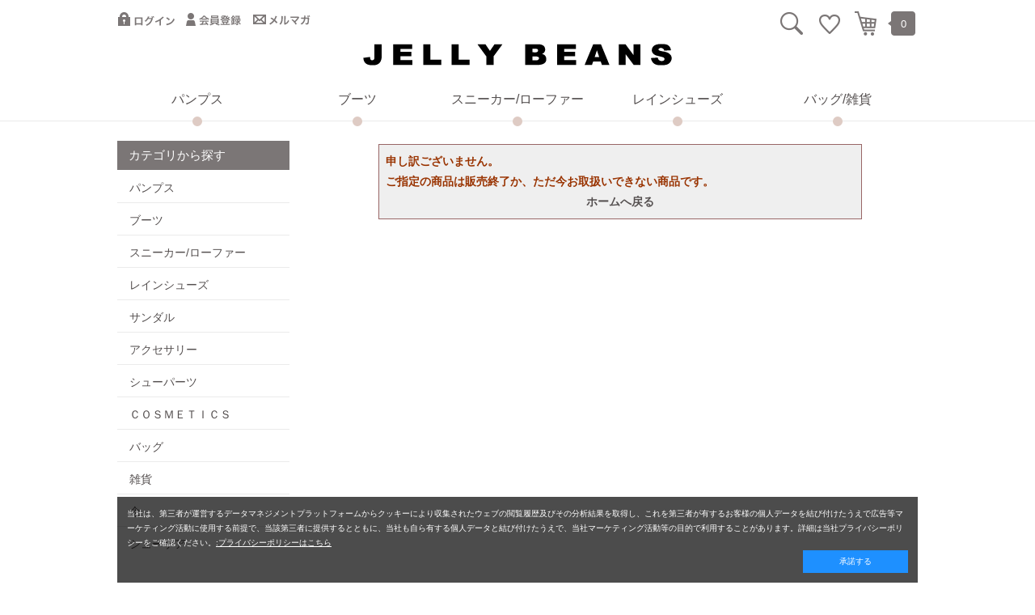

--- FILE ---
content_type: text/html; charset=shift_jis
request_url: https://www.jelly-beansshop.com/shop/g/g1030051004215/
body_size: 8566
content:
<!DOCTYPE html>
<html lang="ja">
<head>
<meta charset="Shift_JIS">
<title> | ジェリービーンズ公式通販 JELLY BEANS Online Shop</title>
<link rel="canonical" href="https://www.jelly-beansshop.com/shop/g/g1030051004215/?s_color=&amp;min_price=&amp;max_price=">


<meta name="description" content=" | ジェリービーンズ公式通販サイトでは、オシャレが楽しくなるトレンドシューズを、ハッピープライスで展開。5,000円以上のお買い物で送料無料！">
<meta name="keywords" content="ファッション,靴,パンプス,ブーツ,サンダル,通販,販売,シューズ,レディースシューズ,ＪＥＬＬＹ　ＢＥＡＮＳ,JELLYBEANS,jellybeans,ヒール,ふわさら,レイン,style,JB,">

<!-- OGPの設定ここから -->
<meta property="og:url" content="https://www.jelly-beansshop.com/shop/default.aspx" />
<meta property="og:type" content="website" />
<meta property="og:title" content="JELLYBEANS(ジェリービーンズ)【公式通販】OnlineShop-パンプス・ブーツ・サンダルの通販サイト" />
<meta property="og:description" content="JELLYBEANS(ジェリービーンズ)公式通販サイトでは、パンプス、ブーツ、サンダル、レインシューズなどのオシャレが楽しくなるトレンドシューズを、ハッピープライスで展開。サイズ交換の配送料・手数料が無料。5,000円以上のお買い物で送料無料！" />
<meta property="og:site_name" content="JELLYBEANS(ジェリービーンズ)【公式通販】OnlineShop-パンプス・ブーツ・サンダルの通販サイト" />
<meta property="og:image" content="https://www.jelly-beansshop.com/img/usr/common/ogp_logo.jpg" />
<!-- OGPの設定ここまで -->
<!-- Twitter Card ここから -->
<meta name="twitter:card" content="summary" />
<meta name="twitter:site" content="@JELLYBEANS_com" />
<!-- Twitter Card ここまで -->

<link rel="stylesheet" type="text/css" href="/css/block_icon_image.css">
<link rel="stylesheet" href="/css/style.css?rev=20251209" media="all">
<link rel="stylesheet" href="/css/display_switch.css" />
<link rel="stylesheet" type="text/css" href="/css/cookie_policy.css" />
<link rel="shortcut icon" href="/favicon.ico">
<!-- Google Tag Manager -->
<script>(function(w,d,s,l,i){w[l]=w[l]||[];w[l].push({'gtm.start':
new Date().getTime(),event:'gtm.js'});var f=d.getElementsByTagName(s)[0],
j=d.createElement(s),dl=l!='dataLayer'?'&l='+l:'';j.async=true;j.src=
'https://www.googletagmanager.com/gtm.js?id='+i+dl;f.parentNode.insertBefore(j,f);
})(window,document,'script','dataLayer','GTM-TFJ2CLD');</script>
<!-- End Google Tag Manager -->
<script src="/lib/jquery.js"></script>
<script src="/lib/jquery-ui.js"></script>
<script src="/lib/jquery.balloon.js"></script>
<script src="/lib/goods/jquery.tile.min.js"></script>
<script src="/js/common.js"></script>
<script src="/js/search_suggest.js"></script>
<script src="/js/jquery.bxslider.js"></script>
<script src="/js/jquery.ry.js"></script>
<script src="/js/user.js?rev=20240925"></script>
<script src="/js/color_ajax.js"></script>
<script src="/js/ga_event.js"></script>
<script src="/js/analytics_cookie.js"></script>
<!--[if IE 8]>
<script src="/lib/efo/pie_ie678.js"></script>
<script src="/js/init_ie8.js"></script>
<![endif]-->

<!-- Global site tag (gtag.js) - Google Ads: 879795417 -->
<script async src="https://www.googletagmanager.com/gtag/js?id=AW-879795417"></script>
<script>
  window.dataLayer = window.dataLayer || [];
  function gtag(){dataLayer.push(arguments);}
  gtag('js', new Date());

  gtag('config', 'AW-879795417');
</script>
<!-- Global site tag (gtag.js) - Google Analytics -->
<script async src="https://www.googletagmanager.com/gtag/js?id=G-Z2Z2N42EZ1"></script>
<script>
  window.dataLayer = window.dataLayer || [];
  function gtag(){dataLayer.push(arguments);}
  gtag('js', new Date());

  gtag('config', 'G-Z2Z2N42EZ1');
</script>
<meta name="p:domain_verify" content="690ffcc7314c699da1d66ab3a8ba349c"/>
<script>
	jQuery(window).on('load', function(){
		jQuery('head').attr('prefix','og: http://ogp.me/ns#');
	})
</script>

<script type="text/javascript" src="/js/goods_ajax_cart.js"></script>
<script type="text/javascript" src="/js/goods_list_ajax_bookmark.js"></script>
<!--
<script type="text/javascript" src="/js/goods_ajax_quickview.js"></script>
-->
<link rel="stylesheet" type="text/css" href="/css/core.css">
<link rel="stylesheet" type="text/css" href="/css/skin.css">

<style>.async-hide { opacity: 0 !important} </style>
<script>(function(a,s,y,n,c,h,i,d,e){s.className+=' '+y;h.start=1*new Date;
h.end=i=function(){s.className=s.className.replace(RegExp(' ?'+y),'')};
(a[n]=a[n]||[]).hide=h;setTimeout(function(){i();h.end=null},c);h.timeout=c;
})(window,document.documentElement,'async-hide','dataLayer',4000,
{'GTM-K3HDSJB':true});</script>

<script>
  (function(i,s,o,g,r,a,m){i['GoogleAnalyticsObject']=r;i[r]=i[r]||function(){
  (i[r].q=i[r].q||[]).push(arguments)},i[r].l=1*new Date();a=s.createElement(o),
  m=s.getElementsByTagName(o)[0];a.async=1;a.src=g;m.parentNode.insertBefore(a,m)
  })(window,document,'script','//www.google-analytics.com/analytics.js','ga');

  ga('create', 'UA-22800004-1', 'auto');
  ga('require', 'displayfeatures');
  ga('require', 'linkid', 'linkid.js');
  ga('require', 'GTM-K3HDSJB');
  ga('set', 'dimension1', '00000000-0000-0000-0000-000000000000');
  ga('set', 'dimension2', setAnalytics.getCookie());
  ga('set', 'dimension3', setAnalytics.getAccessTime());
  ga('set', 'dimension4', '');
  ga('send', 'pageview');



</script>




<script src="https://lightning-recommend.io/js/main.js" id="l-recommend" charset="utf-8" data-tenant="amagasa" ></script>
<script type="application/l-recommend">
    {
        "setting": {
            "defaultLoading": "lazy",
            "display": true,
            "tracking": true
        },
        "userInfo": {
            "rank": "0"
        }
    }
</script>

</head>
<body 

		

>

<div id="deqwas-collection-k" style="display:none"></div>
<div id="deqwas-k" style="display:none"></div>
<script type="text/javascript">
/*<![CDATA[*/
    var deqwas_k = { option: {} };
    deqwas_k.cid = 'jellybeans';

    deqwas_k.item_id = '1030051004215';

    (function () {
        var script = document.createElement('script');
        script.src = (location.protocol == 'https:' ? 'https:' : 'http:') + '//kdex005.deqwas.net/jellybeans/scripts/item.js?noCache=' + (new Date()).getTime();
        script.type = 'text/javascript';
        script.defer = true;
        script.charset = 'UTF-8';
        document.getElementById('deqwas-k').appendChild(script);
    })();
/*]]>*/
</script>




<script type="text/javascript">
if (!window._rcmdjp) document.write(unescape("%3Cscript src='" + document.location.protocol + "//d.rcmd.jp/jelly-beansshop.com/item/recommend.js' type='text/javascript' charset='UTF-8'%3E%3C/script%3E"));
</script>




<div class="wrapper_">
				

	
			<!-- Google Tag Manager (noscript) -->
<noscript><iframe src="https://www.googletagmanager.com/ns.html?id=GTM-TFJ2CLD"
height="0" width="0" style="display:none;visibility:hidden"></iframe></noscript>
<!-- End Google Tag Manager (noscript) -->

	<header id="header">
    <div class="header_inner_">
        <div id="headernav">
            <ul class="customer_menu_">
                <li id="hnav_login"><a href="/shop/customer/menu.aspx">ログイン</a></li>
                <li id="hnav_entry"><a href="/shop/customer/agree.aspx">会員登録</a></li>
                <li id="hnav_mailmag"><a href="/shop/mail/mag.aspx">メルマガ</a></li>
            </ul>
            <div class="header_menu_">
                <div class="header_search_">検索</div>
                <div class="header_bookmark_"><a href="/shop/customer/bookmark.aspx">お気に入り</a></div>
                <div class="header_cart_"><a href="/shop/cart/cart.aspx">カート</a>
                    <script type="text/javascript">
	var crsirefo_jscart = "";
</script>
                    <div class="jscart_replace_">0</div>
                </div>
            </div>
        </div>
    </div>
    <!-- .header_inner_ -->
<div class="header_search_wrap_">
    <div class="header_search_inner_">
        <form name="frmSearch" method="get" action="/shop/goods/search.aspx">
            <input type="hidden" value="x" name="search">
            <input type="text" value="" onblur="if(this.value == ''){this.value=this.title}" onfocus="if(this.value == this.title){this.value=''}" size="8" tabindex="1" class="keyword_ withSuggestSearch_" name="keyword" data-suggest-submit="on" autocomplete="off" placeholder="キーワードまたは品番を入力">
            <input type="image" tabindex="1" name="image" alt="検索" class="go_" src="/img/usr/common/go.png" onclick="if(jQuery('#keyword').val() == jQuery('#keyword').attr('title')){jQuery('#keyword').val('')}">
        </form>
        <p class="to_searchdetail"><a tabindex="1" href="/shop/pages/search.aspx">詳細検索はこちら</a></p>
        <div class="close_"><img src="/img/usr/common/btn_close.png" alt="閉じる"></div>
    </div>
</div>
<!-- .header_search_wrap_    -->
    <div class="header_inner_">
        <p class="sitelogo_"><a href="/shop/default.aspx"><img alt="JELLY BEANS" src="/img/usr/common/sitelogo-re.png"></a></p>
        <nav id="globalnav">
            <ul>
                <li id="gnav_pumps"><a href="/shop/c/c01/">パンプス</a></li>
                <li id="gnav_boots"><a href="/shop/c/c02/">ブーツ</a></li>
                <li id="gnav_othershoes"><a href="/shop/c/c04/">スニーカー/ローファー</a></li>
                <li id="gnav_rainshoes"><a href="/shop/c/c05/">レインシューズ</a></li>
                <li id="gnav_bag"><a href="/shop/e/e00000004/">バッグ/雑貨</a></li>
            </ul>
        </nav>
    </div>
    <!-- .header_inner_ --> 
</header>
<div id="sub_header">
    <div class="sub_header_inner_">
        <p class="sitelogo_"><a href="/shop/default.aspx"><img alt="JELLY BEANS" src="/img/usr/common/sitelogo-re.png"></a></p>
        <nav id="sub_globalnav">
            <ul>
                <li id="sub_gnav_pumps"><a href="/shop/c/c01/">パンプス</a></li>
                <li id="sub_gnav_boots"><a href="/shop/c/c02/">ブーツ</a></li>
                <li id="sub_gnav_othershoes"><a href="/shop/c/c04/">スニーカー/ローファー</a></li>
                <li id="sub_gnav_rainshoes"><a href="/shop/c/c05/">レインシューズ</a></li>
                <li id="sub_gnav_bag"><a href="/shop/e/e00000004/">バッグ/雑貨</a></li>
            </ul>
        </nav>
        <div class="header_menu_">
            <div class="header_search_">検索</div>
            <div class="header_bookmark_"><a href="/shop/customer/bookmark.aspx">お気に入り</a></div>
            <div class="header_cart_"><a href="/shop/cart/cart.aspx">カート<span class="jscart_replace_"></span></a>
                <script type="text/javascript">
	var crsirefo_jscart = "";
</script>
                <div class="jscart_replace_">0</div>
                <script type="text/javascript" src="/js/goods_cartlist.js"></script>
            </div>
        </div>
    </div>
<div class="header_search_wrap_">
    <div class="header_search_inner_">
        <form name="frmSearch" method="get" action="/shop/goods/search.aspx">
            <input type="hidden" value="x" name="search">
            <input type="text" value="" onblur="if(this.value == ''){this.value=this.title}" onfocus="if(this.value == this.title){this.value=''}" size="8" tabindex="1" class="keyword_ withSuggestSearch_" name="keyword" data-suggest-submit="on" autocomplete="off" placeholder="キーワードまたは品番を入力">
            <input type="image" tabindex="1" name="image" alt="検索" class="go_" src="/img/usr/common/go.png" onclick="if(jQuery('#keyword').val() == jQuery('#keyword').attr('title')){jQuery('#keyword').val('')}">
        </form>
        <p class="to_searchdetail"><a tabindex="1" href="/shop/pages/search.aspx">詳細検索はこちら</a></p>
        <div class="close_"><img src="/img/usr/common/btn_close.png" alt="閉じる"></div>
    </div>
</div>
<!-- .header_search_wrap_    -->
</div>
<!-- #sub_header -->
	


	
<div class="container_">
<div class="contents_">

<div class="mainframe_">

<div class="notice_">

<p>申し訳ございません。<br>ご指定の商品は販売終了か、ただ今お取扱いできない商品です。</p>
<p class="centertext_"><a href="https://www.jelly-beansshop.com/shop/">ホームへ戻る</a></p>
</div>

</div>

<div class="leftmenuframe_">
<div id="block_of_categorytree">
<div class="sidebox_" id="sidebox_category">
<h2>カテゴリから探す</h2>

<ul class="category_tree_">

  <li class="category_tree1_ haveimg_">


  <a href="/shop/c/c01/?s_color=&amp;min_price=&amp;max_price=">
  
  パンプス
  </a>

  </li>
  <li class="category_tree1_ haveimg_">


  <a href="/shop/c/c02/?s_color=&amp;min_price=&amp;max_price=">
  
  ブーツ
  </a>

  </li>
  <li class="category_tree1_ haveimg_">


  <a href="/shop/c/c04/?s_color=&amp;min_price=&amp;max_price=">
  
  スニーカー/ローファー
  </a>

  </li>
  <li class="category_tree1_ haveimg_">


  <a href="/shop/c/c05/?s_color=&amp;min_price=&amp;max_price=">
  
  レインシューズ
  </a>

  </li>
  <li class="category_tree1_ haveimg_">


  <a href="/shop/c/c03/?s_color=&amp;min_price=&amp;max_price=">
  
  サンダル
  </a>

  </li>
  <li class="category_tree1_ haveimg_">


  <a href="/shop/c/c20/?s_color=&amp;min_price=&amp;max_price=">
  
  アクセサリー
  </a>

  </li>
  <li class="category_tree1_ haveimg_">


  <a href="/shop/c/c80/?s_color=&amp;min_price=&amp;max_price=">
  
  シューパーツ
  </a>

  </li>
  <li class="category_tree1_ haveimg_">


  <a href="/shop/c/c81/?s_color=&amp;min_price=&amp;max_price=">
  
  ＣＯＳＭＥＴＩＣＳ
  </a>

  </li>
  <li class="category_tree1_ haveimg_">


  <a href="/shop/c/c93/?s_color=&amp;min_price=&amp;max_price=">
  
  バッグ
  </a>

  </li>
  <li class="category_tree1_ haveimg_">


  <a href="/shop/c/c94/?s_color=&amp;min_price=&amp;max_price=">
  
  雑貨
  </a>

  </li>
  <li class="category_tree1_ haveimg_">


  <a href="/shop/c/c96/?s_color=&amp;min_price=&amp;max_price=">
  
  傘
  </a>

  </li>
  <li class="category_tree1_ haveimg_">


  <a href="/shop/c/c91/?s_color=&amp;min_price=&amp;max_price=">
  
  シューケア
  </a>

  </li>
</ul>

</div>
</div>
<div id="block_of_filter" class="sidebox_">
	<form id="frmFilterList" name="frmFilterList" method="get" action="">
		<input type="hidden" name="search" value="1" />
		<!---->

		

		

		

		

	</form>
</div>

<script type="text/javascript">
<!--
jQuery(document).ready(function(){
	displayFilterBox();
	getFilterBoxConditionStatus();
	displayFilterImage();
	InitSize();
	InitColor();
});

// カラーの初期設定
function InitColor(){
	var s_color = "";
	if(s_color != ""){
		var values = s_color.split(",");
		var img_div = null;
		var img_a = null;
		var img_chk = null;
		jQuery.each(values, function(){ 
			img_div = jQuery("#color_img_" + this);
			img_a = jQuery("a","#color_img_" + this);
			img_chk = img_div.find("img.filter_element_check_");

			img_a.trigger("click");
			img_chk.removeClass("disp_none_");
			img_chk.parent('a').addClass("active_");
			img_div.removeClass("check_flg_");
		});
	}
}

// サイズの初期設定
function InitSize() {
	var size = "";
	if(size != ""){
		var values = size.split(",");
		jQuery.each(values, function(){
			jQuery("#size_" + this).prop("checked", true);
			jQuery("#size_" + this).parent("label").addClass('active_');
		});
	}
}

// 絞り込み項目の上下開閉
function displayFilterBox(){
	var sPanel = jQuery('#block_of_filter');
	var Box = sPanel.children("form").find("div.Box.Accordion");
	var trigger = jQuery('h3 span.Label', Box);
	trigger.click(function(){
		var parentBox = jQuery(this).parents("div.Box.Accordion:first");
		if( parentBox.hasClass("Close") ){
			// 開動作
			parentBox.removeClass("Close");
			saveFilterBoxConditionStatus(jQuery(this).parents("div.Box").attr("id"),"open");
		} else {
			// 閉動作
			parentBox.addClass("Close");
			saveFilterBoxConditionStatus(jQuery(this).parents("div.Box").attr("id"),"");
		}
	});
}

// 絞り込み項目の上下開閉状態をクッキーに保存
function saveFilterBoxConditionStatus(key, value) {
	jQuery.cookie(key, value, { expires: 365, path: '/' });
}

// 絞り込み項目の上下開閉状態をクッキーから取得
function getFilterBoxConditionStatus() {
	for (var i=1 ; i<=13 ; i++){
		if (jQuery.cookie("div_filter" + String(i)) == "open"){
			jQuery('#div_filter' + String(i)).removeClass("Close");
		} else {
			jQuery('#div_filter' + String(i)).addClass("Close");
		}
	}
}

// 画像用サブミット処理
function submitFilterImage(filter_element, check, name, value) {
	if (jQuery(filter_element).hasClass("img_check_")) {
		// 要素を削除
		jQuery(filter_element).children("input[name=" + name + "]").remove();
		jQuery(filter_element).removeClass("img_check_");
	}
	else {
		// 要素を追加
		var element = "";
		element = document.createElement('input');
		element.setAttribute('type', 'hidden');
		element.setAttribute('name', name);
		element.setAttribute('value', value);
		jQuery(filter_element).append(element);
		jQuery(filter_element).addClass("img_check_");
	}
}

// 絞り込み要素(画像)のクリック、ホバー処理
function displayFilterImage(){
	jQuery(document).ready(function() {
		jQuery('[class^=filter_image_]').each(function() {
			var filterElementCheck = jQuery(this).find("img.filter_element_check_");
			jQuery(this).click(function() {
				jQuery(this).removeClass("hover_flg_");

				if (jQuery(this).hasClass("check_flg_")) {
					filterElementCheck.removeClass("disp_none_");
					filterElementCheck.parent('a').addClass("active_");
					jQuery(this).removeClass("check_flg_");
				}
				else {
					filterElementCheck.addClass("disp_none_");
					filterElementCheck.parent('a').removeClass("active_");
					jQuery(this).addClass("check_flg_");
				}
			});
			
			if (jQuery(this).hasClass("check_flg_")) {
				jQuery(this).hover(function() {
					filterElementCheck.removeClass("disp_none_");
				},function() {
					if (jQuery(this).hasClass("hover_flg_")) {
						filterElementCheck.addClass("disp_none_");
					}
				});
			}

//			//チェックが入っていたら背景色を付ける(user.jsから移植)
//			if(jQuery(this).find('input[type="checkbox"]').prop("checked")) {
//				jQuery(this).children('a').addClass('active_');
//			}
//			//チェックが入ったら背景色を付ける(user.jsから移植)	
//			jQuery('input[type="checkbox"]').change(
//				function () {
//					jQuery('input[type="checkbox"]').parent("label").removeClass('active_');
//					jQuery('input:checked').parent("label").addClass('active_');
//				}
//			).change();	
		});
	});
}

//input装飾
jQuery('div.AccordionContents label').each(function() {
	//チェックが入っていたらクラスを追加
	if(jQuery(this).children('input[type="checkbox"]').prop("checked")) {
		jQuery(this).addClass('active_');
	}
	//チェックが入ったらクラスを追加	
//	jQuery('input[type="checkbox"]').change(
//		function () {
//			jQuery('input[type="checkbox"]').parent("label").removeClass('active_');
//			jQuery('input:checked').parent("label").addClass('active_');
//		}
//	).change();		
}); 
//チェックが入ったらクラスを追加	
jQuery('div.AccordionContents label input[type="checkbox"]').change(
	function () {
		jQuery('input[type="checkbox"]').parent("label").removeClass('active_');
		jQuery('input:checked').parent("label").addClass('active_');
	}
).change();		
// -->
</script>


</div>

</div>
<div class="rightmenuframe_">
<div id="block_of_itemhistory">
<div id="sidebox_itemhistory">
<h2>最近チェックしたアイテム</h2>
<div id="itemHistory">
<div id="itemHistoryDetail">
  <div id="goods_history_list">読み込み中、自動で画面が切り替わりますので、しばらくお待ち下さい。</div>
</div>
<!--
<div id="historyCaution" class="disp_block_">
<span id="messNothing" class="disp_none_">最近見た商品がありません。</span>
<span id="messRedraw" class="disp_none_">履歴を残す場合は、"履歴を残す"をクリックしてください。</span>
</div>
-->
<div id="itemHistoryButton">
</div>

<script type="text/javascript" src="/lib/jquery.cookie.js"></script>
<input type="hidden" id="js_leave_History" value="0" />
<input type="hidden" id="js_pageid" value="goods" />
<script type="text/javascript" src="/js/goods_history.js"></script>
<script type="text/javascript" src="/js/goods_ajax_history.js"></script>

</div>
</div>
</div>


</div>
</div>


  
  <script type="text/javascript">
  <!--
  try{
    _rcmdjp._setItemData({
      code: '1030051004215',
      disabled: '1'
    });
  } catch(err) {}
  //-->
  </script>
  


	<div id="footer">
		<div class="footer_inner_">
			<p id="footer_pagetop"><a href="#header"><img alt="ページのトップに戻る" src="/img/usr/common/pagetop.png"></a></p>
			
			
							<nav id="footerguide">
			<ul>
				<li><a href="/shop/pages/guide.aspx">ご利用ガイド</a></li>
				<li><a href="/shop/pages/faq.aspx">よくあるご質問</a></li>
				<li><a href="/shop/pages/howto_choose.aspx">靴の選び方</a></li>
				<li><a href="/shop/pages/care.aspx">お手入れ方法</a></li>
				<li><a href="/shop/pages/shoplist_foreign.aspx">店舗一覧</a></li>
			</ul>
		</nav>
	<div id="footermenu">
		<!-- <div id="footerlogo">
			<ul>
				<li id="footerlogo_jelly_beans"><a href="/shop/e/e00000160/">JELLY BEANS</a></li>
				<li id="footerlogo_style"><a href="/shop/e/e00000161/">Style JELLY BEANS</a></li>
				<li id="footerlogo_jblapetite"><a href="/shop/e/e00000241/">JB La petite</a></li>
				<li id="footerlogo_jbakino"><a href="/shop/e/e00000252/">JB AKINO</a></li>
				<li id="footerlogo_eclil"><a href="/shop/e/e00000111/">eclil</a></li>
				<li id="footerlogo_san_chic_tokio"><a href="/shop/goods/search.aspx?keyword=&category=&filtercode3=&min_price=&max_price=&brand=000011&search=1">San chic TOKIO</a></li>
				<li id="footerlogo_ginette"><a href="/shop/goods/search.aspx?keyword=&category=&filtercode3=&min_price=&max_price=&brand=000005&search=1">GINETTE</a></li>
			</ul>
		</div> -->
		<div id="footersns">
			<ul>
				<li id="footersns_line"><a href="https://line.me/R/ti/p/%40crx0291v" target="_blank">LINE</a></li>
				<li id="footersns_instagram"><a href="https://www.instagram.com/jellybeans_shoes/" target="_blank">Instagram</a></li>
				<li id="footersns_threads"><a href="https://www.threads.net/@jellybeans_shoes" target="_blank">Threads</a></li>
				<li id="footersns_facebook"><a href="https://www.facebook.com/jelly.beans.official" target="_blank">Facebook</a></li>
				<li id="footersns_twitter"><a href="https://twitter.com/JELLYBEANS_com" target="_blank">X</a></li>
			</ul>
		</div>
	</div>

<div class="overseas_banner_">
<a href="https://www.jelly-beansshop.com/tenso_com/cn.html?bn_code=jelly-beansshop-com" target="_blank"><img src="//www2.tenso.com/ext/banner.php?f=ipb_jellybeans_cn.jpg&amp;p=tw" alt="海外発送/国際配送サービスの転送コム"></a>
<a href="https://www.jelly-beansshop.com/tenso_com/en.html?bn_code=jelly-beansshop-com" target="_blank"><img src="//www2.tenso.com/ext/banner.php?f=ipb_jellybeans_en.jpg&amp;p=tw" alt="海外発送/国際配送サービスの転送コム"></a>
</div>
	<ul id="footernav">
		<li><a href="https://www.jelly-beans-group.co.jp/" target="_blank">会社概要</a></li>
		<li><a href="/shop/pages/terms.aspx">ご利用規約</a></li>
		<li><a href="/shop/pages/privacypolicy.aspx">プライバシーポリシー</a></li>
		<li><a href="/shop/pages/law.aspx">特定商取引法に基づく表示</a></li>
		<li><a href="/shop/pages/contactguide.aspx">お問い合わせ</a></li>
		<li><a href="https://www.jelly-beans-group.co.jp/recruit/" target="_blank">求人サイト</a></li>
		</ul>
	<p id="copyright">&copy;  2025JELLY BEANS GROUP Co., Ltd.</p>
<script>
    window.onload = function(){
        const loadscript = document.createElement('script');
        loadscript.src = '/js/enhanced_ecommerce_fb.js?R2';
        document.getElementsByTagName('head')[0].appendChild(loadscript);
    }
</script>
			
			
		</div>
	</div>
</div>
<!-- Facebook Pixel Code -->
<script>
  !function(f,b,e,v,n,t,s)
  {if(f.fbq)return;n=f.fbq=function(){n.callMethod?
  n.callMethod.apply(n,arguments):n.queue.push(arguments)};
  if(!f._fbq)f._fbq=n;n.push=n;n.loaded=!0;n.version='2.0';
  n.queue=[];t=b.createElement(e);t.async=!0;
  t.src=v;s=b.getElementsByTagName(e)[0];
  s.parentNode.insertBefore(t,s)}(window, document,'script',
  'https://connect.facebook.net/en_US/fbevents.js');
  fbq('init', '198465847154591');
  fbq('track', 'PageView');
</script>
<noscript><img height="1" width="1" style="display:none"
  src="https://www.facebook.com/tr?id=198465847154591&ev=PageView&noscript=1"
/></noscript>
<!-- End Facebook Pixel Code -->

<!-- User Heat Tag -->
<script type="text/javascript">
(function(add, cla){window['UserHeatTag']=cla;window[cla]=window[cla]||function(){(window[cla].q=window[cla].q||[]).push(arguments)},window[cla].l=1*new Date();var ul=document.createElement('script');var tag = document.getElementsByTagName('script')[0];ul.async=1;ul.src=add;tag.parentNode.insertBefore(ul,tag);})('//uh.nakanohito.jp/uhj2/uh.js', '_uhtracker');_uhtracker({id:'uhtBatXK6E'});
</script>
<!-- End User Heat Tag -->


<script type='text/javascript'>
  (function() {
    var s = document.createElement('script');
    s.type = 'text/javascript';
    s.async = true;
    s.src = "https://bvr.ast.snva.jp/beaver.js?serial=1caa5f3f-785e-4440-b8ad-41e336654748&reco_k=FeXgfqcQVxglf&reco_sna_host=r3.snva.jp&reco_compatible=true";
    var x = document.getElementsByTagName('script')[0];
    window.recoConstructer = function (data) {
      window._sna_dam = window._sna_dam || [];
      if (window.__snahost != null) {
        window._sna_dam.push(['reco:snaHost', window.__snahost]);
      }
      window._sna_dam.push(["reco:recoConstructerArgs", data]);
    };
    window.apiSetCtr = function (item_code, tmpl, link, k) {
      if (window.__snahost != null) {
        window._sna_dam.push(['reco:snaHost', window.__snahost]);
      }
      window._sna_dam.push(["reco:apiSetCtrArgs", {
        itemCode: item_code,
        tmpl: tmpl,
        link: link.href
      }]);
    };
    x.parentNode.insertBefore(s, x);
  })();
  var _sna_dam = _sna_dam || [];
</script>


<!--fspark -->
<script type="text/javascript" src="https://fspark-ap.com/tag/T3eLpKjJ9SpY170FS.js"></script>
<!-- fspark tag  END-->


<!-- ReviCo Tag Start -->
<div id="revico-review-tagmanager" class="revico-tagmanager" data-revico-tenantid="3e13189c-3d1a-467d-9e30-b5d0aebf1e26" data-revico-tagmanager-code="PC-ReviCo"></div>
<script type="text/javascript" src="https://show.revico.jp/providejs/tagmanager.js" defer></script>
<!-- ReviCo Tag End -->

<!-- MessagingService -->
<script>
    window.__msgsvc = window.__msgsvc || {};
    __msgsvc.hostname = 'masvc-prod-function-outside-accesslog.azurewebsites.net';
    __msgsvc.tid = 'amagasa';
    __msgsvc.gid = '00000000-0000-0000-0000-000000000000';
    __msgsvc.sid = '';
</script>
<!-- End MessagingService -->
<!-- MessagingService -->
<script src="//masvcuploadprodstorage.blob.core.windows.net/content/msgsvc.js" charset="UTF-8"></script>
<!-- End MessagingService -->
  
<script>
var trackingcode_dmp = 'G-Z2Z2N42EZ1';
var guid = '00000000-0000-0000-0000-000000000000';

if (guid != '00000000-0000-0000-0000-000000000000'){
　gtag('config', 'G-Z2Z2N42EZ1', {
  　'user_id': '00000000-0000-0000-0000-000000000000'
　});
　gtag('event', '【GA4】DMPイベント', {
　　'会員GUID': guid,
　　'send_to': trackingcode_dmp
　});}
</script>

<script>
(function(){
var uqid = "6f0d4d84dec27e8e";
var gid  = "2764";
var a=document.createElement("script");
a.dataset.uqid=uqid;a.dataset.gid=gid;a.id="afadfpc-6f0d4d84dec27e8egid2764-"+Date.now();
a.src="//ad.presco.asia/fpc/cookie_js.php?scriptId="+encodeURIComponent(a.id);
document.head.appendChild(a);
})();
</script>


<div id="cookieBox" style="display: none;">
	<div class="block-cookie-consent buysmartjapan-offset-element">
		<div class="block-cookie-consent--text">
	当社は、第三者が運営するデータマネジメントプラットフォームからクッキーにより収集されたウェブの閲覧履歴及びその分析結果を取得し、これを第三者が有するお客様の個人データを結び付けたうえで広告等マーケティング活動に使用する前提で、当該第三者に提供するとともに、当社も自ら有する個人データと結び付けたうえで、当社マーケティング活動等の目的で利用することがあります。詳細は当社プライバシーポリシーをご確認ください。<a href="https://www.jelly-beans-group.co.jp/privacypolicy/"target="_blank"rel="noopener noreferrer">:プライバシーポリシーはこちら</a></div>
		<div id="consentButton" class="block-cookie-consent--btn">承諾する</div>
	</div>
</div>
<script src="/lib/jquery.cookie.js"></script>
<script src="/js/cookie_policy.js?rev20220928"></script>

</body>
</html>



--- FILE ---
content_type: text/css
request_url: https://www.jelly-beansshop.com/css/style.css?rev=20251209
body_size: 428
content:
@charset "Shift_JIS";

/* --------------------------------------------------------------------
	import
--------------------------------------------------------------------- */

@import url(reset.css);			/* リセットCSS */
@import url(s_lmr.css?rev=20211208);			/* 基本レイアウト */
@import url(common.css?rev=20210422);		/* 共通 */
@import url(sidebox.css?rev=20220830);		/* サイドボックス */
@import url(category.css);		/* カテゴリ*/
@import url(goods.css?rev=20251209);			/* 商品 */
@import url(order.css?rev=20220531);			/* 注文 */
@import url(customer.css?rev=20210422);		/* お客様ページ */
@import url(etc.css?rev=20210422);			/* その他機能 */
@import url(quickorder.css);	/* クイックオーダー */
@import url(userreview.css);	/* ユーザーレビュー */
@import url(core.css);			/* (Javascript制御部分) */
@import url(skin.css);			/* (Javascript制御部分) */
@import url(dropframe.css);		/* (Javascript制御部分) */
@import url(nivo-slider.css);   /* (Javascript制御部分：TOPスライダー) */
@import url(user.css?rev=20240328);			/* ユーザー定義デザイン */
@import url(freepage.css?1); 		/* フリーページ */
@import url(search_suggest.css);/* 検索サジェスト */
@import url(ui-lightness/jquery-ui.css); /* jQuery-UI */

@import url(shoplist_pc.css?rev=20230330); /* 店舗一覧 */


--- FILE ---
content_type: text/css
request_url: https://www.jelly-beansshop.com/css/s_lmr.css?rev=20211208
body_size: 539
content:
@charset "Shift_JIS";

/* --------------------------------------------------------------------
	表示幅：固定
	表示順：左メニュー・メインコンテンツ・右メニュー
-------------------------------------------------------------------- */
div.wrapper_ {
	width:100%;
	margin: 0 auto;
	text-align:left;
	overflow: hidden;
}
div.container_ {
	width: 990px;
	margin:0 auto 119px;
	zoom: 1;
}
div.contents_ {
}
div.container_:after,
div.contents_:after {
	content: ""; 
	display: block; 
	height: 0; 
	font-size:0;	
	clear: both; 
	visibility:hidden;
}

/* 左メニュー */
div.leftmenuframe_ {
	width: 213px;
	margin: 0 20px 0 0;
	float: left;
	zoom: 1;
}
div.leftmenuframe_:after {
	content: ""; 
	display: block; 
	height: 0; 
	font-size:0;	
	clear: both; 
	visibility:hidden;
}
/**/
/* 右メニュー */
div.rightmenuframe_ {
}
/*div.rightmenuframe_:after {
	content: ""; 
	display: block; 
	height: 0; 
	font-size:0;	
	clear: both; 
	visibility:hidden;
}*/
/**/
/* メインフレーム */
div.contents_ div.mainframe_ {
	float: right;
	zoom: 1;
}
div.mainframe_:after {
	content: ""; 
	display: block; 
	height: 0; 
	font-size:0;
	clear: both; 
	visibility:hidden;
}
div.container_ div.contents_, 
div.container_ div.mainframe_, 
div.container_ div.mainframe_ .event_ .goods_ { /* 左メニューのみ表示の場合 */
	width: 990px; /* = div.container_ - div.leftmenuframe_ */
}
div.container_ div.contents_ div.mainframe_, 
div.container_ div.contents_ div.mainframe_ .event_ .goods_ { /* 左右メニューの表示の場合 */
	width: 737px; /* = div.container_ - (div.leftmenuframe_ + div.rightmenuframe_) */
}
/**/
div.single_mainframe_ {
	float: right;
	zoom: 1;
}
div.single_mainframe_:after {
	content: ""; 
	display: block; 
	height: 0; 
	font-size:0;
	clear: both; 
	visibility:hidden;
}
div.col1_ {
	width:990px;
	padding:0 0 30px 0;
	min-height:480px;
	margin:0 auto;
}
div.order_col1_ {
	width: 990px;
	padding:0 0 140px 0;
	min-height:480px;
	margin:0 auto;
}
div.col2_ {
	padding:0 0 30px 0;
	min-height:480px;
	margin:0 auto;
}

/* トップページ */
#toppage div.container_,
#toppage .contents_ {
	width: 100%;
}
#toppage .contents_ .mainframe_ {
	width: 100%;
	float: none;
}
#toppage .contents_ .leftmenuframe_ {
	display: none;
}
#toppage div.event_,
#toppage div.goods_ {
	width: 990px;
	margin: 0 auto;
}

--- FILE ---
content_type: text/css
request_url: https://www.jelly-beansshop.com/css/sidebox.css?rev=20220830
body_size: 2149
content:
@charset "Shift_JIS";
/* --------------------------------------------------------------------
	サイドボックス
-------------------------------------------------------------------- */
div.sidebox_ {
	margin: 0 0 30px 0;
}
div.sidebox_ h2 {
	color: #ffffff;
	font-size: 15px;
	line-height: 1.4;
	padding: 7px 14px 8px;
	background-color: #7b7676;
}
div.sidebox_ h2 a {
	display: block;
	color: #ffffff;
	font-size: 15px;
	line-height: 1.4;
}
h2.event_title_rightmenu_ {
}
h2.event_title_rightmenu_ a {
}

/* --------------------------------------------------------------------
	サイドボックス　カテゴリツリー
-------------------------------------------------------------------- */
#sidebox_category {
}
.category_tree_ {
}
.category_tree_ li {
	margin: 0;
	padding: 0;
	border-top: 1px solid #ebebeb;
}
.category_tree_ li:first-child {
	border-top: 1px solid #ffffff;
}
.category_tree_ li a,
.category_tree_ li span.nolink_ {
	padding: 9px 15px 5px 15px;
	display: block;
	background-color: transparent;
}
.category_tree_ li a:hover {
	text-decoration:none;
}
.category_tree_ li.category_tree1_ a, 
.category_tree_ li.category_tree1_ span.nolink_ {
}
.category_tree_ li.category_tree1_ a:hover {
}
.category_tree_ li.category_tree2_ a, 
.category_tree_ li.category_tree2_ span.nolink_ {
	padding: 5px 10px 5px 40px;
	background:url(../img/usr/common/topic_arrow.png) 30px center no-repeat;
}
.category_tree_ li.category_tree2_ a:hover {
}
.category_tree_ li.category_tree3_ a, 
.category_tree_ li.category_tree3_ span.nolink_ {
	padding: 5px 10px 5px 50px;
	background:url(../img/usr/common/topic_arrow.png) 40px center no-repeat;
}
.category_tree_ li.category_tree3_ a:hover {
}
.category_tree_ li.category_tree4_ a, 
.category_tree_ li.category_tree4_ span.nolink_ {
	padding: 5px 10px 5px 60px;
	background:url(../img/usr/common/topic_arrow.png) 50px center no-repeat;
}
.category_tree_ li.category_tree4_ a:hover {
}
.category_tree_ li.category_tree1_open_ {
	background-color: #f2f2f2;
}
.category_tree_ li.category_tree1_open_ a {
}
/* 現在のカテゴリ */
.category_tree_ li.category_tree1_open_ a:hover {
}
.category_tree_ li.category_tree2_open_ a {
	padding: 5px 10px 5px 40px;
	background:url(../img/usr/common/topic_arrow.png) 30px center no-repeat;
	font-weight:bold;
}
.category_tree_ li.category_tree2_open_ a:hover {
}
.category_tree_ li.category_tree3_open_ a {
	padding: 5px 10px 5px 50px;
	background:url(../img/usr/common/topic_arrow.png) 40px center no-repeat;
	font-weight:bold;
}
.category_tree_ li.category_tree3_open_ a:hover {
}
.category_tree_ li.category_tree4_open_ a {
	padding: 5px 10px 5px 60px;
	background:url(../img/usr/common/topic_arrow.png) 50px center no-repeat;
	font-weight:bold;
}
.category_tree_ li.category_tree4_open_ a:hover {
}
/**/

.category_tree_ li.category_tree1_.haveimg_ img, 
.category_tree_ li.category_tree1_open_.haveimg_ img {
	width:35px;
}
.category_tree_ li.category_tree1_.haveimg_ span.img_, 
.category_tree_ li.category_tree1_open_.haveimg_  span.img_{
	padding:0 5px 0 0;
}

/* リンクがない場合 */
.category_tree_ li.category_tree1_ span.nolink_, 
.category_tree_ li.category_tree2_ span.nolink_, 
.category_tree_ li.category_tree3_ span.nolink_, 
.category_tree_ li.category_tree4_ span.nolink_ {
	color: #999;
}
/**/
/* --------------------------------------------------------------------
	サイドボックス　ジャンルツリー
-------------------------------------------------------------------- */
#sidebox_genre {
	padding-bottom:1px;
	background:#efefef;
}
.genre_tree_ {
	margin:0 5px 3px 5px;
	padding: 0;
	background:#fff;
}
.genre_tree_ li {
	margin: 0;
	padding: 0;
	border-bottom:#efefef 1px solid;
}
.genre_tree_ li a, .genre_tree_ li span.nolink_ {
	padding: 5px 10px 5px 10px;
	display: block;
}
.genre_tree_ li a:hover {
	text-decoration:none;
	color:#3fbf0d;
}
.genre_tree_ li.genre_tree1_ a, 
.genre_tree_ li.genre_tree1_ span.nolink_ {
}
.genre_tree_ li.genre_tree1_ a:hover {
}
.genre_tree_ li.genre_tree2_ a, 
.genre_tree_ li.genre_tree2_ span.nolink_ {
	padding: 5px 10px 5px 40px;
	background:url(../img/usr/common/topic_arrow.png) 30px center no-repeat;
}
.genre_tree_ li.genre_tree2_ a:hover {
}
.genre_tree_ li.genre_tree3_ a, 
.genre_tree_ li.genre_tree3_ span.nolink_ {
	padding: 5px 10px 5px 50px;
	background:url(../img/usr/common/topic_arrow.png) 40px center no-repeat;
}
.genre_tree_ li.genre_tree3_ a:hover {
}
.genre_tree_ li.genre_tree4_ a, 
.genre_tree_ li.genre_tree4_ span.nolink_ {
	padding: 5px 10px 5px 60px;
	background:url(../img/usr/common/topic_arrow.png) 50px center no-repeat;
}
.genre_tree_ li.genre_tree4_ a:hover {
}
/* 現在のカテゴリ */
.genre_tree_ li.genre_tree1_open_ a {
}
.genre_tree_ li.genre_tree1_open_ a:hover {
}
.genre_tree_ li.genre_tree2_open_ a {
	padding: 5px 10px 5px 40px;
	background:url(../img/usr/common/topic_arrow.png) 30px center no-repeat;
	font-weight:bold;
}
.genre_tree_ li.genre_tree2_open_ a:hover {
}
.genre_tree_ li.genre_tree3_open_ a {
	padding: 5px 10px 5px 50px;
	background:url(../img/usr/common/topic_arrow.png) 40px center no-repeat;
	font-weight:bold;
}
.genre_tree_ li.genre_tree3_open_ a:hover {
}
.genre_tree_ li.genre_tree4_open_ a {
	padding: 5px 10px 5px 60px;
	background:url(../img/usr/common/topic_arrow.png) 50px center no-repeat;
	font-weight:bold;
}
.genre_tree_ li.genre_tree4_open_ a:hover {
}
/**/

.genre_tree_ li.genre_tree1_.haveimg_ img, 
.genre_tree_ li.genre_tree1_open_.haveimg_ img {
	width:35px;
}
.genre_tree_ li.genre_tree1_.haveimg_ span.img_, 
.genre_tree_ li.genre_tree1_open_.haveimg_  span.img_{
	padding:0 5px 0 0;
}

/* リンクがない場合 */
.genre_tree_ li.genre_tree1_ span.nolink_, 
.genre_tree_ li.genre_tree2_ span.nolink_, 
.genre_tree_ li.genre_tree3_ span.nolink_, 
.genre_tree_ li.genre_tree4_ span.nolink_ {
	color: #999;
}
/**/

/* --------------------------------------------------------------------
	サイドボックス　検索ボックス
--------------------------------------------------------------------- */
#sidebox_search {
	padding-bottom:1px;
	background:#efefef;
}
#sidebox_search form {
	padding:0 10px;
}
#sidebox_search input {
	vertical-align: middle;
}
#sidebox_search .keyword_ {
	width: 86px;
}
#sidebox_search .to_searchdetail {
	padding:5px 15px 5px 20px;
	background: url(../img/usr/topiclist.png) 10px 8px no-repeat;
}

/* --------------------------------------------------------------------
	サイドボックス　バナー
-------------------------------------------------------------------- */
div.leftmenuframe_ ul.banner_ li {
	margin: 0 0 10px 0;
}

/* --------------------------------------------------------------------
	サイドボックス　ウェルカムメッセージ
-------------------------------------------------------------------- */
#welcomeMessage {
	height:65px;
	width:130px;
	padding:0 15px 25px 15px;
	font-size:12px;
	color:#ffffff;
	vertical-align:middle;
	text-align:center;
	layout-grid-line:65px;
	display:table-cell;
	background: url(../img/usr/common/welcome.png) left top no-repeat;
}
#welcomeMessage a {
	color:#ffffff;
	font-size:10px;
	text-decoration:underline;
}

/* --------------------------------------------------------------------
	サイドボックス　カート
-------------------------------------------------------------------- */
#sidebox_cart {
	padding-bottom:1px;
	background:#efefef;
}
#sidebox_cart #jscart_replace_ {
	margin:0 5px 4px 5px;
	padding:10px;
	background:#fff;
}
.cart_title_ {
	display:none;
}
.cart_frame_ {
}
dl.cart_goods_ {
	margin-bottom: 5px;
	padding-bottom: 5px;
	border-bottom: 1px dotted #CCC;
}
dl.cart_goods_ dt {
	text-align: left;
}
dl.cart_goods_ dt div.name1_ {
	float: left;
	width: 118px;
}
dl.cart_goods_ dt div.delete_ {
	padding-left:2px;
	float: left;
}
dl.cart_goods_ dt div.delete_ img {
	cursor: pointer;
}
dl.cart_goods_ dt div.delete_b_ {
	clear: left;
}
dl.cart_goods_ dd {
	text-align: right;
}
dl.cart_total_ {
	margin-bottom: 5px;
	width: 100%;
	overflow: hidden;
}
dl.cart_total_ dt {
	float: left;
	display: inline;
	font-weight: bold;
	letter-spacing: 1em;
}
dl.cart_total_ dd {
	float: right;
	display: inline;
	text-align: right;
}
.cart_postage_ {
	margin-bottom: 10px;
	padding-bottom: 5px;
	font-size: 10px;
	border-bottom: 1px dotted #CCC;
}
.cart_to_order_ {
	text-align: center;
}
.cart_null_ {
}

.cart_errormessages_ {
	display:none;
	font-size: 10px;
}

.cart_erroralert_ {
	font-size: 10px;
	color: #993300;
}

/* --------------------------------------------------------------------
	サイドボックス　履歴
-------------------------------------------------------------------- */
#sidebox_itemhistory {
	margin-top: 105px;
	border-bottom: 1px solid #ebebeb;
}
#toppage #sidebox_itemhistory h2 {
	width: 100%;
	height: 70px;
	background-image: url(../img/usr/common/title_itemHistory.png);
	background-position: center top;
	background-repeat: no-repeat;
	text-indent: -9999px;
}
#sidebox_itemhistory #itemHistoryDetail {
	background:#fff;
	position: relative;
}
#messNothing,
#messRedraw {
	padding: 20px 0 30px;
	margin:0;
	background:#ffffff;
	display:block;
	text-align: center;
}
.item_history_link_ {
	display: none;
}
#itemHistoryDetail .StyleT_Frame_ {
	display: none;
	overflow: hidden;
}
#toppage #itemHistoryDetail div.StyleT_Line_,
#itemHistoryDetail div.StyleT_Line_ {
	float: left;
	width: 115px;
	height: 115px;
	margin: 0 10px 0 0;
	padding: 15px 0 0;
}
#itemHistoryDetail .StyleT_Item_ {
	width: 115px;
	height: 115px;
	padding-top: 0 !important;
}
#itemHistoryDetail .StyleT_Item_ .img_ {
	width: 115px;
	height: 115px;
	padding: 0;
}
#itemHistoryDetail .StyleT_Item_ .img_ a {
	width: 115px;
	height: 115px;
}
#itemHistoryDetail .StyleT_Item_ .img_ img {
	max-width: 115px;
	max-height: 115px;
}

#sidebox_itemhistory #itemHistoryDetail .name_,
#sidebox_itemhistory #itemHistoryDetail .price_ {
	display: none;
}


#toppage #sidebox_itemhistory {
	width: 990px;
	margin: 105px auto 0;
}

#sidebox_itemhistory #itemHistoryDetail .bx-prev,
#sidebox_itemhistory #itemHistoryDetail .bx-next {
	width: 40px;
	height: 40px;
	position: absolute;
	top: 50px;
	background-position: center center;
	background-repeat: no-repeat;
	text-indent: -9999px;
}
#sidebox_itemhistory #itemHistoryDetail .bx-prev {
	left: -15px;
	background-image: url(../img/usr/common/btn_prev_off.png);
}
#sidebox_itemhistory #itemHistoryDetail .bx-prev:hover {
	background-image: url(../img/usr/common/btn_prev_on.png);
}
#sidebox_itemhistory #itemHistoryDetail .bx-next {
	right: -20px;
	background-image: url(../img/usr/common/btn_next_off.png);
}
#sidebox_itemhistory #itemHistoryDetail .bx-next:hover {
	background-image: url(../img/usr/common/btn_next_on.png);
}
#itemHistory {
	padding-bottom: 30px;
}
/* --------------------------------------------------------------------
	サイドボックス　絞り込み　表示件数
-------------------------------------------------------------------- */
div.refine_sum_ {
	font-size: 10px;
	line-height: 1.6;
	padding: 16px 13px 15px;
	background-color: #decbc4;
	margin-bottom: 20px;
	border-radius: 5px;
    -webkit-border-radius: 5px;
	-moz-border-radius: 5px;
}
div.refine_sum_ strong {
	font-size: 18px;
	line-height: 1.16;
	margin-right: 7px;
}

#block_of_itemhistory #sidebox_itemhistory h2 {
    display: flex;
    flex-basis: 100%;
    align-items: center;
    color: #707070;
    margin: 0px 0px 12px;
    text-align: center;
    font-family: 'Hiragino Kaku Pro W6';
	font-size: 24px;
    font-weight: normal;
	text-indent: unset !important;
	background: unset !important;
	border-top: unset;
  }
  #sidebox_itemhistory h2::before {
    content: "";
    flex-grow: 1;
    margin: 0 50px 0 0;
    background: #E0CFDA;
    height: 1px;
    font-size: 0px;
    line-height: 0px;
  }
  #sidebox_itemhistory h2::after {
    content: "";
    flex-grow: 1;
    margin: 0 0 0 50px;
    background: #E0CFDA;
    height: 1px;
    font-size: 0px;
    line-height: 0px;
  }

--- FILE ---
content_type: application/javascript
request_url: https://www.jelly-beansshop.com/js/cookie_policy.js?rev20220928
body_size: 362
content:
var ecblib = ecblib || {};
ecblib.cookie_policy = ecblib.cookie_policy || {};

(function () {
    var _cookie_policy = ecblib.cookie_policy;
    
    jQuery.noConflict();
    jQuery("#consentButton").click(function () {
        jQuery("#cookieBox").hide();
        jQuery.cookie("cookieconsent", "1", {
            expires: 365,
            path: "/",
            secure: true
        });
    });
    if (jQuery.cookie("cookieconsent") != "1") {
        jQuery("#cookieBox").show();
    }
}());

--- FILE ---
content_type: text/plain; charset=shift_jis
request_url: https://www.jelly-beansshop.com/shop/goods/ajaxcsrfhidden.aspx
body_size: -69
content:
d18dd16eca6121aee6cf7821532f409fef6f8ab58f6c6e44e2f4ee768831112e